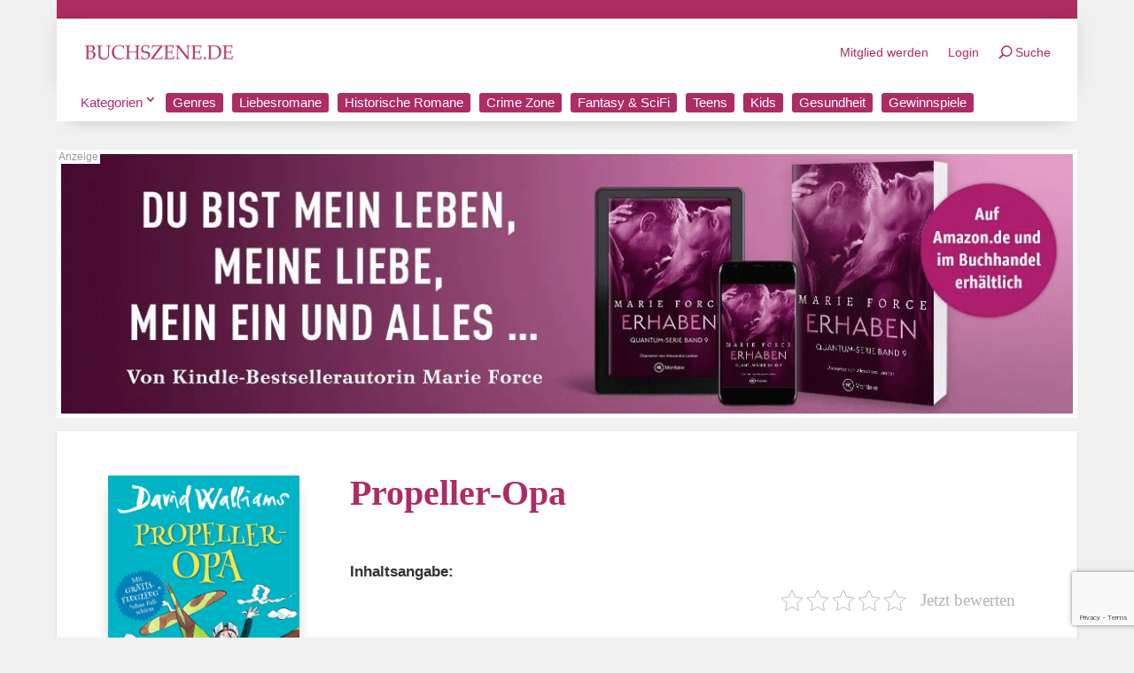

--- FILE ---
content_type: text/html; charset=utf-8
request_url: https://www.google.com/recaptcha/api2/anchor?ar=1&k=6LcQl4cUAAAAAM12KR4ury6dvUWvcf3_P0-LfRHW&co=aHR0cHM6Ly9idWNoc3plbmUuZGU6NDQz&hl=en&v=PoyoqOPhxBO7pBk68S4YbpHZ&size=invisible&anchor-ms=20000&execute-ms=30000&cb=l36b9iqxz3yg
body_size: 48781
content:
<!DOCTYPE HTML><html dir="ltr" lang="en"><head><meta http-equiv="Content-Type" content="text/html; charset=UTF-8">
<meta http-equiv="X-UA-Compatible" content="IE=edge">
<title>reCAPTCHA</title>
<style type="text/css">
/* cyrillic-ext */
@font-face {
  font-family: 'Roboto';
  font-style: normal;
  font-weight: 400;
  font-stretch: 100%;
  src: url(//fonts.gstatic.com/s/roboto/v48/KFO7CnqEu92Fr1ME7kSn66aGLdTylUAMa3GUBHMdazTgWw.woff2) format('woff2');
  unicode-range: U+0460-052F, U+1C80-1C8A, U+20B4, U+2DE0-2DFF, U+A640-A69F, U+FE2E-FE2F;
}
/* cyrillic */
@font-face {
  font-family: 'Roboto';
  font-style: normal;
  font-weight: 400;
  font-stretch: 100%;
  src: url(//fonts.gstatic.com/s/roboto/v48/KFO7CnqEu92Fr1ME7kSn66aGLdTylUAMa3iUBHMdazTgWw.woff2) format('woff2');
  unicode-range: U+0301, U+0400-045F, U+0490-0491, U+04B0-04B1, U+2116;
}
/* greek-ext */
@font-face {
  font-family: 'Roboto';
  font-style: normal;
  font-weight: 400;
  font-stretch: 100%;
  src: url(//fonts.gstatic.com/s/roboto/v48/KFO7CnqEu92Fr1ME7kSn66aGLdTylUAMa3CUBHMdazTgWw.woff2) format('woff2');
  unicode-range: U+1F00-1FFF;
}
/* greek */
@font-face {
  font-family: 'Roboto';
  font-style: normal;
  font-weight: 400;
  font-stretch: 100%;
  src: url(//fonts.gstatic.com/s/roboto/v48/KFO7CnqEu92Fr1ME7kSn66aGLdTylUAMa3-UBHMdazTgWw.woff2) format('woff2');
  unicode-range: U+0370-0377, U+037A-037F, U+0384-038A, U+038C, U+038E-03A1, U+03A3-03FF;
}
/* math */
@font-face {
  font-family: 'Roboto';
  font-style: normal;
  font-weight: 400;
  font-stretch: 100%;
  src: url(//fonts.gstatic.com/s/roboto/v48/KFO7CnqEu92Fr1ME7kSn66aGLdTylUAMawCUBHMdazTgWw.woff2) format('woff2');
  unicode-range: U+0302-0303, U+0305, U+0307-0308, U+0310, U+0312, U+0315, U+031A, U+0326-0327, U+032C, U+032F-0330, U+0332-0333, U+0338, U+033A, U+0346, U+034D, U+0391-03A1, U+03A3-03A9, U+03B1-03C9, U+03D1, U+03D5-03D6, U+03F0-03F1, U+03F4-03F5, U+2016-2017, U+2034-2038, U+203C, U+2040, U+2043, U+2047, U+2050, U+2057, U+205F, U+2070-2071, U+2074-208E, U+2090-209C, U+20D0-20DC, U+20E1, U+20E5-20EF, U+2100-2112, U+2114-2115, U+2117-2121, U+2123-214F, U+2190, U+2192, U+2194-21AE, U+21B0-21E5, U+21F1-21F2, U+21F4-2211, U+2213-2214, U+2216-22FF, U+2308-230B, U+2310, U+2319, U+231C-2321, U+2336-237A, U+237C, U+2395, U+239B-23B7, U+23D0, U+23DC-23E1, U+2474-2475, U+25AF, U+25B3, U+25B7, U+25BD, U+25C1, U+25CA, U+25CC, U+25FB, U+266D-266F, U+27C0-27FF, U+2900-2AFF, U+2B0E-2B11, U+2B30-2B4C, U+2BFE, U+3030, U+FF5B, U+FF5D, U+1D400-1D7FF, U+1EE00-1EEFF;
}
/* symbols */
@font-face {
  font-family: 'Roboto';
  font-style: normal;
  font-weight: 400;
  font-stretch: 100%;
  src: url(//fonts.gstatic.com/s/roboto/v48/KFO7CnqEu92Fr1ME7kSn66aGLdTylUAMaxKUBHMdazTgWw.woff2) format('woff2');
  unicode-range: U+0001-000C, U+000E-001F, U+007F-009F, U+20DD-20E0, U+20E2-20E4, U+2150-218F, U+2190, U+2192, U+2194-2199, U+21AF, U+21E6-21F0, U+21F3, U+2218-2219, U+2299, U+22C4-22C6, U+2300-243F, U+2440-244A, U+2460-24FF, U+25A0-27BF, U+2800-28FF, U+2921-2922, U+2981, U+29BF, U+29EB, U+2B00-2BFF, U+4DC0-4DFF, U+FFF9-FFFB, U+10140-1018E, U+10190-1019C, U+101A0, U+101D0-101FD, U+102E0-102FB, U+10E60-10E7E, U+1D2C0-1D2D3, U+1D2E0-1D37F, U+1F000-1F0FF, U+1F100-1F1AD, U+1F1E6-1F1FF, U+1F30D-1F30F, U+1F315, U+1F31C, U+1F31E, U+1F320-1F32C, U+1F336, U+1F378, U+1F37D, U+1F382, U+1F393-1F39F, U+1F3A7-1F3A8, U+1F3AC-1F3AF, U+1F3C2, U+1F3C4-1F3C6, U+1F3CA-1F3CE, U+1F3D4-1F3E0, U+1F3ED, U+1F3F1-1F3F3, U+1F3F5-1F3F7, U+1F408, U+1F415, U+1F41F, U+1F426, U+1F43F, U+1F441-1F442, U+1F444, U+1F446-1F449, U+1F44C-1F44E, U+1F453, U+1F46A, U+1F47D, U+1F4A3, U+1F4B0, U+1F4B3, U+1F4B9, U+1F4BB, U+1F4BF, U+1F4C8-1F4CB, U+1F4D6, U+1F4DA, U+1F4DF, U+1F4E3-1F4E6, U+1F4EA-1F4ED, U+1F4F7, U+1F4F9-1F4FB, U+1F4FD-1F4FE, U+1F503, U+1F507-1F50B, U+1F50D, U+1F512-1F513, U+1F53E-1F54A, U+1F54F-1F5FA, U+1F610, U+1F650-1F67F, U+1F687, U+1F68D, U+1F691, U+1F694, U+1F698, U+1F6AD, U+1F6B2, U+1F6B9-1F6BA, U+1F6BC, U+1F6C6-1F6CF, U+1F6D3-1F6D7, U+1F6E0-1F6EA, U+1F6F0-1F6F3, U+1F6F7-1F6FC, U+1F700-1F7FF, U+1F800-1F80B, U+1F810-1F847, U+1F850-1F859, U+1F860-1F887, U+1F890-1F8AD, U+1F8B0-1F8BB, U+1F8C0-1F8C1, U+1F900-1F90B, U+1F93B, U+1F946, U+1F984, U+1F996, U+1F9E9, U+1FA00-1FA6F, U+1FA70-1FA7C, U+1FA80-1FA89, U+1FA8F-1FAC6, U+1FACE-1FADC, U+1FADF-1FAE9, U+1FAF0-1FAF8, U+1FB00-1FBFF;
}
/* vietnamese */
@font-face {
  font-family: 'Roboto';
  font-style: normal;
  font-weight: 400;
  font-stretch: 100%;
  src: url(//fonts.gstatic.com/s/roboto/v48/KFO7CnqEu92Fr1ME7kSn66aGLdTylUAMa3OUBHMdazTgWw.woff2) format('woff2');
  unicode-range: U+0102-0103, U+0110-0111, U+0128-0129, U+0168-0169, U+01A0-01A1, U+01AF-01B0, U+0300-0301, U+0303-0304, U+0308-0309, U+0323, U+0329, U+1EA0-1EF9, U+20AB;
}
/* latin-ext */
@font-face {
  font-family: 'Roboto';
  font-style: normal;
  font-weight: 400;
  font-stretch: 100%;
  src: url(//fonts.gstatic.com/s/roboto/v48/KFO7CnqEu92Fr1ME7kSn66aGLdTylUAMa3KUBHMdazTgWw.woff2) format('woff2');
  unicode-range: U+0100-02BA, U+02BD-02C5, U+02C7-02CC, U+02CE-02D7, U+02DD-02FF, U+0304, U+0308, U+0329, U+1D00-1DBF, U+1E00-1E9F, U+1EF2-1EFF, U+2020, U+20A0-20AB, U+20AD-20C0, U+2113, U+2C60-2C7F, U+A720-A7FF;
}
/* latin */
@font-face {
  font-family: 'Roboto';
  font-style: normal;
  font-weight: 400;
  font-stretch: 100%;
  src: url(//fonts.gstatic.com/s/roboto/v48/KFO7CnqEu92Fr1ME7kSn66aGLdTylUAMa3yUBHMdazQ.woff2) format('woff2');
  unicode-range: U+0000-00FF, U+0131, U+0152-0153, U+02BB-02BC, U+02C6, U+02DA, U+02DC, U+0304, U+0308, U+0329, U+2000-206F, U+20AC, U+2122, U+2191, U+2193, U+2212, U+2215, U+FEFF, U+FFFD;
}
/* cyrillic-ext */
@font-face {
  font-family: 'Roboto';
  font-style: normal;
  font-weight: 500;
  font-stretch: 100%;
  src: url(//fonts.gstatic.com/s/roboto/v48/KFO7CnqEu92Fr1ME7kSn66aGLdTylUAMa3GUBHMdazTgWw.woff2) format('woff2');
  unicode-range: U+0460-052F, U+1C80-1C8A, U+20B4, U+2DE0-2DFF, U+A640-A69F, U+FE2E-FE2F;
}
/* cyrillic */
@font-face {
  font-family: 'Roboto';
  font-style: normal;
  font-weight: 500;
  font-stretch: 100%;
  src: url(//fonts.gstatic.com/s/roboto/v48/KFO7CnqEu92Fr1ME7kSn66aGLdTylUAMa3iUBHMdazTgWw.woff2) format('woff2');
  unicode-range: U+0301, U+0400-045F, U+0490-0491, U+04B0-04B1, U+2116;
}
/* greek-ext */
@font-face {
  font-family: 'Roboto';
  font-style: normal;
  font-weight: 500;
  font-stretch: 100%;
  src: url(//fonts.gstatic.com/s/roboto/v48/KFO7CnqEu92Fr1ME7kSn66aGLdTylUAMa3CUBHMdazTgWw.woff2) format('woff2');
  unicode-range: U+1F00-1FFF;
}
/* greek */
@font-face {
  font-family: 'Roboto';
  font-style: normal;
  font-weight: 500;
  font-stretch: 100%;
  src: url(//fonts.gstatic.com/s/roboto/v48/KFO7CnqEu92Fr1ME7kSn66aGLdTylUAMa3-UBHMdazTgWw.woff2) format('woff2');
  unicode-range: U+0370-0377, U+037A-037F, U+0384-038A, U+038C, U+038E-03A1, U+03A3-03FF;
}
/* math */
@font-face {
  font-family: 'Roboto';
  font-style: normal;
  font-weight: 500;
  font-stretch: 100%;
  src: url(//fonts.gstatic.com/s/roboto/v48/KFO7CnqEu92Fr1ME7kSn66aGLdTylUAMawCUBHMdazTgWw.woff2) format('woff2');
  unicode-range: U+0302-0303, U+0305, U+0307-0308, U+0310, U+0312, U+0315, U+031A, U+0326-0327, U+032C, U+032F-0330, U+0332-0333, U+0338, U+033A, U+0346, U+034D, U+0391-03A1, U+03A3-03A9, U+03B1-03C9, U+03D1, U+03D5-03D6, U+03F0-03F1, U+03F4-03F5, U+2016-2017, U+2034-2038, U+203C, U+2040, U+2043, U+2047, U+2050, U+2057, U+205F, U+2070-2071, U+2074-208E, U+2090-209C, U+20D0-20DC, U+20E1, U+20E5-20EF, U+2100-2112, U+2114-2115, U+2117-2121, U+2123-214F, U+2190, U+2192, U+2194-21AE, U+21B0-21E5, U+21F1-21F2, U+21F4-2211, U+2213-2214, U+2216-22FF, U+2308-230B, U+2310, U+2319, U+231C-2321, U+2336-237A, U+237C, U+2395, U+239B-23B7, U+23D0, U+23DC-23E1, U+2474-2475, U+25AF, U+25B3, U+25B7, U+25BD, U+25C1, U+25CA, U+25CC, U+25FB, U+266D-266F, U+27C0-27FF, U+2900-2AFF, U+2B0E-2B11, U+2B30-2B4C, U+2BFE, U+3030, U+FF5B, U+FF5D, U+1D400-1D7FF, U+1EE00-1EEFF;
}
/* symbols */
@font-face {
  font-family: 'Roboto';
  font-style: normal;
  font-weight: 500;
  font-stretch: 100%;
  src: url(//fonts.gstatic.com/s/roboto/v48/KFO7CnqEu92Fr1ME7kSn66aGLdTylUAMaxKUBHMdazTgWw.woff2) format('woff2');
  unicode-range: U+0001-000C, U+000E-001F, U+007F-009F, U+20DD-20E0, U+20E2-20E4, U+2150-218F, U+2190, U+2192, U+2194-2199, U+21AF, U+21E6-21F0, U+21F3, U+2218-2219, U+2299, U+22C4-22C6, U+2300-243F, U+2440-244A, U+2460-24FF, U+25A0-27BF, U+2800-28FF, U+2921-2922, U+2981, U+29BF, U+29EB, U+2B00-2BFF, U+4DC0-4DFF, U+FFF9-FFFB, U+10140-1018E, U+10190-1019C, U+101A0, U+101D0-101FD, U+102E0-102FB, U+10E60-10E7E, U+1D2C0-1D2D3, U+1D2E0-1D37F, U+1F000-1F0FF, U+1F100-1F1AD, U+1F1E6-1F1FF, U+1F30D-1F30F, U+1F315, U+1F31C, U+1F31E, U+1F320-1F32C, U+1F336, U+1F378, U+1F37D, U+1F382, U+1F393-1F39F, U+1F3A7-1F3A8, U+1F3AC-1F3AF, U+1F3C2, U+1F3C4-1F3C6, U+1F3CA-1F3CE, U+1F3D4-1F3E0, U+1F3ED, U+1F3F1-1F3F3, U+1F3F5-1F3F7, U+1F408, U+1F415, U+1F41F, U+1F426, U+1F43F, U+1F441-1F442, U+1F444, U+1F446-1F449, U+1F44C-1F44E, U+1F453, U+1F46A, U+1F47D, U+1F4A3, U+1F4B0, U+1F4B3, U+1F4B9, U+1F4BB, U+1F4BF, U+1F4C8-1F4CB, U+1F4D6, U+1F4DA, U+1F4DF, U+1F4E3-1F4E6, U+1F4EA-1F4ED, U+1F4F7, U+1F4F9-1F4FB, U+1F4FD-1F4FE, U+1F503, U+1F507-1F50B, U+1F50D, U+1F512-1F513, U+1F53E-1F54A, U+1F54F-1F5FA, U+1F610, U+1F650-1F67F, U+1F687, U+1F68D, U+1F691, U+1F694, U+1F698, U+1F6AD, U+1F6B2, U+1F6B9-1F6BA, U+1F6BC, U+1F6C6-1F6CF, U+1F6D3-1F6D7, U+1F6E0-1F6EA, U+1F6F0-1F6F3, U+1F6F7-1F6FC, U+1F700-1F7FF, U+1F800-1F80B, U+1F810-1F847, U+1F850-1F859, U+1F860-1F887, U+1F890-1F8AD, U+1F8B0-1F8BB, U+1F8C0-1F8C1, U+1F900-1F90B, U+1F93B, U+1F946, U+1F984, U+1F996, U+1F9E9, U+1FA00-1FA6F, U+1FA70-1FA7C, U+1FA80-1FA89, U+1FA8F-1FAC6, U+1FACE-1FADC, U+1FADF-1FAE9, U+1FAF0-1FAF8, U+1FB00-1FBFF;
}
/* vietnamese */
@font-face {
  font-family: 'Roboto';
  font-style: normal;
  font-weight: 500;
  font-stretch: 100%;
  src: url(//fonts.gstatic.com/s/roboto/v48/KFO7CnqEu92Fr1ME7kSn66aGLdTylUAMa3OUBHMdazTgWw.woff2) format('woff2');
  unicode-range: U+0102-0103, U+0110-0111, U+0128-0129, U+0168-0169, U+01A0-01A1, U+01AF-01B0, U+0300-0301, U+0303-0304, U+0308-0309, U+0323, U+0329, U+1EA0-1EF9, U+20AB;
}
/* latin-ext */
@font-face {
  font-family: 'Roboto';
  font-style: normal;
  font-weight: 500;
  font-stretch: 100%;
  src: url(//fonts.gstatic.com/s/roboto/v48/KFO7CnqEu92Fr1ME7kSn66aGLdTylUAMa3KUBHMdazTgWw.woff2) format('woff2');
  unicode-range: U+0100-02BA, U+02BD-02C5, U+02C7-02CC, U+02CE-02D7, U+02DD-02FF, U+0304, U+0308, U+0329, U+1D00-1DBF, U+1E00-1E9F, U+1EF2-1EFF, U+2020, U+20A0-20AB, U+20AD-20C0, U+2113, U+2C60-2C7F, U+A720-A7FF;
}
/* latin */
@font-face {
  font-family: 'Roboto';
  font-style: normal;
  font-weight: 500;
  font-stretch: 100%;
  src: url(//fonts.gstatic.com/s/roboto/v48/KFO7CnqEu92Fr1ME7kSn66aGLdTylUAMa3yUBHMdazQ.woff2) format('woff2');
  unicode-range: U+0000-00FF, U+0131, U+0152-0153, U+02BB-02BC, U+02C6, U+02DA, U+02DC, U+0304, U+0308, U+0329, U+2000-206F, U+20AC, U+2122, U+2191, U+2193, U+2212, U+2215, U+FEFF, U+FFFD;
}
/* cyrillic-ext */
@font-face {
  font-family: 'Roboto';
  font-style: normal;
  font-weight: 900;
  font-stretch: 100%;
  src: url(//fonts.gstatic.com/s/roboto/v48/KFO7CnqEu92Fr1ME7kSn66aGLdTylUAMa3GUBHMdazTgWw.woff2) format('woff2');
  unicode-range: U+0460-052F, U+1C80-1C8A, U+20B4, U+2DE0-2DFF, U+A640-A69F, U+FE2E-FE2F;
}
/* cyrillic */
@font-face {
  font-family: 'Roboto';
  font-style: normal;
  font-weight: 900;
  font-stretch: 100%;
  src: url(//fonts.gstatic.com/s/roboto/v48/KFO7CnqEu92Fr1ME7kSn66aGLdTylUAMa3iUBHMdazTgWw.woff2) format('woff2');
  unicode-range: U+0301, U+0400-045F, U+0490-0491, U+04B0-04B1, U+2116;
}
/* greek-ext */
@font-face {
  font-family: 'Roboto';
  font-style: normal;
  font-weight: 900;
  font-stretch: 100%;
  src: url(//fonts.gstatic.com/s/roboto/v48/KFO7CnqEu92Fr1ME7kSn66aGLdTylUAMa3CUBHMdazTgWw.woff2) format('woff2');
  unicode-range: U+1F00-1FFF;
}
/* greek */
@font-face {
  font-family: 'Roboto';
  font-style: normal;
  font-weight: 900;
  font-stretch: 100%;
  src: url(//fonts.gstatic.com/s/roboto/v48/KFO7CnqEu92Fr1ME7kSn66aGLdTylUAMa3-UBHMdazTgWw.woff2) format('woff2');
  unicode-range: U+0370-0377, U+037A-037F, U+0384-038A, U+038C, U+038E-03A1, U+03A3-03FF;
}
/* math */
@font-face {
  font-family: 'Roboto';
  font-style: normal;
  font-weight: 900;
  font-stretch: 100%;
  src: url(//fonts.gstatic.com/s/roboto/v48/KFO7CnqEu92Fr1ME7kSn66aGLdTylUAMawCUBHMdazTgWw.woff2) format('woff2');
  unicode-range: U+0302-0303, U+0305, U+0307-0308, U+0310, U+0312, U+0315, U+031A, U+0326-0327, U+032C, U+032F-0330, U+0332-0333, U+0338, U+033A, U+0346, U+034D, U+0391-03A1, U+03A3-03A9, U+03B1-03C9, U+03D1, U+03D5-03D6, U+03F0-03F1, U+03F4-03F5, U+2016-2017, U+2034-2038, U+203C, U+2040, U+2043, U+2047, U+2050, U+2057, U+205F, U+2070-2071, U+2074-208E, U+2090-209C, U+20D0-20DC, U+20E1, U+20E5-20EF, U+2100-2112, U+2114-2115, U+2117-2121, U+2123-214F, U+2190, U+2192, U+2194-21AE, U+21B0-21E5, U+21F1-21F2, U+21F4-2211, U+2213-2214, U+2216-22FF, U+2308-230B, U+2310, U+2319, U+231C-2321, U+2336-237A, U+237C, U+2395, U+239B-23B7, U+23D0, U+23DC-23E1, U+2474-2475, U+25AF, U+25B3, U+25B7, U+25BD, U+25C1, U+25CA, U+25CC, U+25FB, U+266D-266F, U+27C0-27FF, U+2900-2AFF, U+2B0E-2B11, U+2B30-2B4C, U+2BFE, U+3030, U+FF5B, U+FF5D, U+1D400-1D7FF, U+1EE00-1EEFF;
}
/* symbols */
@font-face {
  font-family: 'Roboto';
  font-style: normal;
  font-weight: 900;
  font-stretch: 100%;
  src: url(//fonts.gstatic.com/s/roboto/v48/KFO7CnqEu92Fr1ME7kSn66aGLdTylUAMaxKUBHMdazTgWw.woff2) format('woff2');
  unicode-range: U+0001-000C, U+000E-001F, U+007F-009F, U+20DD-20E0, U+20E2-20E4, U+2150-218F, U+2190, U+2192, U+2194-2199, U+21AF, U+21E6-21F0, U+21F3, U+2218-2219, U+2299, U+22C4-22C6, U+2300-243F, U+2440-244A, U+2460-24FF, U+25A0-27BF, U+2800-28FF, U+2921-2922, U+2981, U+29BF, U+29EB, U+2B00-2BFF, U+4DC0-4DFF, U+FFF9-FFFB, U+10140-1018E, U+10190-1019C, U+101A0, U+101D0-101FD, U+102E0-102FB, U+10E60-10E7E, U+1D2C0-1D2D3, U+1D2E0-1D37F, U+1F000-1F0FF, U+1F100-1F1AD, U+1F1E6-1F1FF, U+1F30D-1F30F, U+1F315, U+1F31C, U+1F31E, U+1F320-1F32C, U+1F336, U+1F378, U+1F37D, U+1F382, U+1F393-1F39F, U+1F3A7-1F3A8, U+1F3AC-1F3AF, U+1F3C2, U+1F3C4-1F3C6, U+1F3CA-1F3CE, U+1F3D4-1F3E0, U+1F3ED, U+1F3F1-1F3F3, U+1F3F5-1F3F7, U+1F408, U+1F415, U+1F41F, U+1F426, U+1F43F, U+1F441-1F442, U+1F444, U+1F446-1F449, U+1F44C-1F44E, U+1F453, U+1F46A, U+1F47D, U+1F4A3, U+1F4B0, U+1F4B3, U+1F4B9, U+1F4BB, U+1F4BF, U+1F4C8-1F4CB, U+1F4D6, U+1F4DA, U+1F4DF, U+1F4E3-1F4E6, U+1F4EA-1F4ED, U+1F4F7, U+1F4F9-1F4FB, U+1F4FD-1F4FE, U+1F503, U+1F507-1F50B, U+1F50D, U+1F512-1F513, U+1F53E-1F54A, U+1F54F-1F5FA, U+1F610, U+1F650-1F67F, U+1F687, U+1F68D, U+1F691, U+1F694, U+1F698, U+1F6AD, U+1F6B2, U+1F6B9-1F6BA, U+1F6BC, U+1F6C6-1F6CF, U+1F6D3-1F6D7, U+1F6E0-1F6EA, U+1F6F0-1F6F3, U+1F6F7-1F6FC, U+1F700-1F7FF, U+1F800-1F80B, U+1F810-1F847, U+1F850-1F859, U+1F860-1F887, U+1F890-1F8AD, U+1F8B0-1F8BB, U+1F8C0-1F8C1, U+1F900-1F90B, U+1F93B, U+1F946, U+1F984, U+1F996, U+1F9E9, U+1FA00-1FA6F, U+1FA70-1FA7C, U+1FA80-1FA89, U+1FA8F-1FAC6, U+1FACE-1FADC, U+1FADF-1FAE9, U+1FAF0-1FAF8, U+1FB00-1FBFF;
}
/* vietnamese */
@font-face {
  font-family: 'Roboto';
  font-style: normal;
  font-weight: 900;
  font-stretch: 100%;
  src: url(//fonts.gstatic.com/s/roboto/v48/KFO7CnqEu92Fr1ME7kSn66aGLdTylUAMa3OUBHMdazTgWw.woff2) format('woff2');
  unicode-range: U+0102-0103, U+0110-0111, U+0128-0129, U+0168-0169, U+01A0-01A1, U+01AF-01B0, U+0300-0301, U+0303-0304, U+0308-0309, U+0323, U+0329, U+1EA0-1EF9, U+20AB;
}
/* latin-ext */
@font-face {
  font-family: 'Roboto';
  font-style: normal;
  font-weight: 900;
  font-stretch: 100%;
  src: url(//fonts.gstatic.com/s/roboto/v48/KFO7CnqEu92Fr1ME7kSn66aGLdTylUAMa3KUBHMdazTgWw.woff2) format('woff2');
  unicode-range: U+0100-02BA, U+02BD-02C5, U+02C7-02CC, U+02CE-02D7, U+02DD-02FF, U+0304, U+0308, U+0329, U+1D00-1DBF, U+1E00-1E9F, U+1EF2-1EFF, U+2020, U+20A0-20AB, U+20AD-20C0, U+2113, U+2C60-2C7F, U+A720-A7FF;
}
/* latin */
@font-face {
  font-family: 'Roboto';
  font-style: normal;
  font-weight: 900;
  font-stretch: 100%;
  src: url(//fonts.gstatic.com/s/roboto/v48/KFO7CnqEu92Fr1ME7kSn66aGLdTylUAMa3yUBHMdazQ.woff2) format('woff2');
  unicode-range: U+0000-00FF, U+0131, U+0152-0153, U+02BB-02BC, U+02C6, U+02DA, U+02DC, U+0304, U+0308, U+0329, U+2000-206F, U+20AC, U+2122, U+2191, U+2193, U+2212, U+2215, U+FEFF, U+FFFD;
}

</style>
<link rel="stylesheet" type="text/css" href="https://www.gstatic.com/recaptcha/releases/PoyoqOPhxBO7pBk68S4YbpHZ/styles__ltr.css">
<script nonce="4efPbHDdCT3GRv8SpVYZUw" type="text/javascript">window['__recaptcha_api'] = 'https://www.google.com/recaptcha/api2/';</script>
<script type="text/javascript" src="https://www.gstatic.com/recaptcha/releases/PoyoqOPhxBO7pBk68S4YbpHZ/recaptcha__en.js" nonce="4efPbHDdCT3GRv8SpVYZUw">
      
    </script></head>
<body><div id="rc-anchor-alert" class="rc-anchor-alert"></div>
<input type="hidden" id="recaptcha-token" value="[base64]">
<script type="text/javascript" nonce="4efPbHDdCT3GRv8SpVYZUw">
      recaptcha.anchor.Main.init("[\x22ainput\x22,[\x22bgdata\x22,\x22\x22,\[base64]/[base64]/MjU1Ong/[base64]/[base64]/[base64]/[base64]/[base64]/[base64]/[base64]/[base64]/[base64]/[base64]/[base64]/[base64]/[base64]/[base64]/[base64]\\u003d\x22,\[base64]\x22,\x22YcK5wow7S8Kpw5ArwqfClx0VwpRAw4nDgAjDhjshKsOgFMOEbw1zwoM3XMKYHMOqZxp7NlrDvQ3DtErCgx/[base64]/CkcKULMKgBcOwLwZEwrtwW8OtKm8Xwr/DtwLDun5dwqpuOBTDisKXA2t/DCHDt8OWwpcYIcKWw5/Cu8OFw5zDgxU/Rm3CnsKYwqLDkWUxwpPDrsOXwoo3wqvDv8KFwqbCo8KRSy4+wprCskHDtm0GwrvCicKnwrIvIsK+w7NMLcK7wpccPsK9wr7CtcKiU8OqBcKgw63CuVrDr8K/w7Q3acOaDsKvcsOxw43CvcOdLsOscwbDkAA8w7BUw7zDuMO1AMOMAMOtHcO+D388SxPCuTvChcKFCTt6w7chw6HDoVNzCzbCrhVJeMObIcOcw4fDusOBwpnCqhTCgX7DhE9+w7/CkjfCoMODwqnDggvDusKRwodWw4hLw70Ow6YOKSvCggnDpXc2w7XCmy5mBcOcwrUHwqp5BsK4w5jCjMOGL8KzwqjDtjHCriTCkiTDssKjJTQawrl/eEYewrDDm3QBFj/CjcKbH8KCK1HDssOqc8OtXMKwZ0XDsgjCssOjaWYofsOeZsKlwqnDv1zDl3UTwoXDoMOHc8OHw5PCn1fDpsO3w7vDoMKUIMOuwqXDswpVw6RKB8Kzw4fDvENybVHDlhtDw4LCkMK4csOMw5LDg8KeM8K6w6R/[base64]/[base64]/[base64]/DqkMaSsOlPBYZRsKowp0Tw5vDg8OASXDDminDpz7ClMOLGgfCpMOew6vDpE/CgcOlwpLDnBZZw7TCsMOOCS9UwpQKw4kqLyjDlHJ7JMORwpNCworDhT42wpR1JMOeV8KkwoXCjsKTwpTCo3Vmwo4PwqTCgsOew5jDsmzDs8OJE8KmwqbCvHERHxRhCFbCgcO2woxzwpgHwpw/A8OeJMK4wqfCuw3CvztSw4JRMzzDl8KwwoQfU2JIfsOWwoUTJMOfbBU+w6UcwrwiHSvCo8KSw5rDs8O4agkFwqLCksKYwrDCvVHDmjXDiyzCmsOrw7EBw4IRw4DCohDCqhhewqkPVXPDpcOxJkPDpsKrEUDCt8Ood8ODTh7Dn8Ozw7TCh3hkHsK+w6bDvAcJw7YGwr/[base64]/DoA7Dh8OZw7/[base64]/CpsOPwpDDu8Kow6wjw6TCoMOrwrXCmVxvwpJ2H0nDocK8w6LCisKzKyIXPww8wrkLccKlwrVuGcOUwrrDqcO0wpTDlsKNw7Btw4jDlMOVw4hKw6R/wqDCgyoMf8KcT2RCwp3DjcO+wptYw4J2w5rDrRIfa8KbOsOkPXoYBVBOBHhibRvCg0TDuzTCnMOXwpwrwrTCi8OnZEpAaHpRw4pWHMOVw7DDssKlwoMqIcOVw7NzXcO0wosoTMORBGvCvMKTex3CjsOVNxwBNcOjwqdZeDg0DVLCrsK3cEolcQ/Cj0Alw77CighSwo3CnhLDnhYAw4XCicOiIhvCmcK1ScKKw7JSOcOgwr9YwpFqwrXCvcOzwq0DTQzDs8OgBEwbworCuCFBE8O2OiPDrGQ7Y2zDu8K1RlzCj8Ovw5lLwqLDpMKDd8OGZCXCg8KTHH8uM10kAsOvOFZUw5olIMKLw5vCp3A/clbCkVrDvE8OfcKSwotqV1sRYT/[base64]/ZMK8CMKzbnoJXmvCqcKZAcKIw59yP8KGwqNzw4djwqx1OcKFwo/CksOMwoAzEsKLO8OyQVDDocKvwo3DusK0wqLCo0xMB8K8wpnCk3w0w5DDj8O/DsOsw4TDhcOIRFIRw5fCgx8JwqXDisKSIm4IfcOWZBXDp8OWwrrDgiF9b8KSLVnCpMKNVQh8H8OZS2xBw47CnGQ3w7RGBlDCjMKYwobDvsOFw6bDn8OFVMO1w4/CqsKwVMOQw7PDi8K6wqfDo3YROsOawqjDtMOUw4sMJzsLQMOXw5vDiDAsw69jw5jDkEp1wo3DknrCv8KLw7TCjMKdwqbCmMOeWMOjIsO0bsO8w5kOwp9yw6Epw5HCh8OywpRxVcKPHlrCoQvDj0bDksK/[base64]/[base64]/wo7DmzHDlR7CsynDmBTCp8OAf3DDncO8w4NxXVnDjhvCoGLCkATDiQ5YwobCksKCeXsYw4t9w5PCi8OUw4giEcKFDMKiwp84w5x+QMKhwrzDjMOsw58eJcOfRwXCmW/[base64]/DoXfCrsOQScKXwrsuXEDDswbChMOdw6vCusKew6HCqWDCv8OWwqkuCMKTS8KXX143w6oNw5o0SkAfMMOyTj/DsxPCrcOsSwzCiT7DlGInScOzwqzCtcKHw45Pwr8ww5VyfcOhUcKZF8KrwqgsdsK3w4YNPSXCucK/UsK5woDCscOnOMKgDCLCnF5lw6BUdmLDmXM6ecKywrHDsD7DsDFecsOVREDDjzLCnMOKNsOnwpbDo3sTMsORHsKcwqQ/wrnDu0fDpwYJw5zDu8KBWMOmHcOtw7Rrw4BIKcO5GSh/w7A3Fy7Dt8K6w6ULFcOYwrjDpmh0AsOrwovDvsOlw6bDrg0ZWsK/[base64]/Dvi4Kw5Qjwp/DmE1/asKeTxJKw7PCmS3CpcKWfMOzW8O7w5nCq8KIU8K5wojCn8OZwrVdJX0Hw5jCvMKNw4Zyc8OgacKxwr1jWsKUwqx2w7vCuMOxTsOcw5jDr8KjIFXDqC3CpsKGw4rCicKLUghlDsOtBcOWwooPw5cnLWhnOXBpw6/Cj3/Dv8KPRyPDsUbClHU6F1PDli5BPcK9YcObQ07CtknDtsKpwqZ/w6MsBBrCo8KXw7JACkDDv1HDvlZKYcOUw7bDoghdw5vCq8OTJnwpw4HClMOVV0jCrkZUw51CW8Ocb8KBw67DkFnCtcKCwqPCpcKZwppBdMOCwr7CuRkqw6nClsOBcA/CuBhlHhTDj0XDncOawqhzIyjClTPDpsKYw4cDw4TDmSHDvT4Iw4jChiTCtsKRFGYpRW3CnTLChMOLwp/ClsKjT1fCq2/DjMO9SsO/wpnCrTxJwosxGcKTSyt1LMOrw6h6w7LDv19FNcOWKj4Lw7bDvMKOw5jCqMKAwqHDuMK1w4IrE8KZwoJwwrLCiMKuQBwHw6TClcOAwoDDusOkGMKSw4VNdUtqw5dIwqwUeTEjw4wjXMOQwosVVwTDpREkQEXCi8Kcw67DosO1w5pdH37CpS/CthbCh8ObAXbDgwjCocK+w6RiwofDpMKXVMK3wrInESJ0wpHDjcKpVB0jD8OXZMOVA3TCisO8wr1FCcK4OhsJwrDCjsKpV8ORw77ChlvCvWMXRQgLflTDmMKjwqHCsU00bMOmW8Oyw5LDrcO3B8Otw7IvAsOwwrl/wqVhwrDCvMKLIcKTwrjDqcK5I8Ovw7HDn8Krw6rDvG3CqBp4w5wXI8OawpzDg8KXbsKgwprDvsO0JkENw5/DncKOLMKlUcOXwpcNb8K6A8K2w5wde8OccW1swqLCkcKYOW5NUMKPwrDCoUt1cRPCrMOtNcO0Gn8CU0LDj8KJJ2BlfH9rVcKcXVjDhMK7ecK3CcOwwo/[base64]/P8OPPsOqFsKqw7d0w7RiBzYkw4bDoXsGwolpw4nCtBUXwrvCkMOxwqvCgABANAxgcTzCu8OhEQgzwqZ/dcOrw7pHSsOjP8Kdw4jDnA7DvMKLw4/DtAVrwqrDpgDCtsKVV8Ktwp/CpBlmwoFFIcOAw4dkAlfCgW1Kb8OEwrvDlcOQw7TCggFxw6IfKizDuy3CpWTDlcOiU1g7wqHDocKnw5HDvsODwoTCh8O0AhfCpMOXw5HDqScEwrrCjF3DsMOtYcKAw6bCjcK2JTLDv1nDusKdD8Kuw77CqWp+w4/Do8O5w6JFIMKIGWLCu8K7YQFyw47CjAEcRMOEwpQGYMKuw4h3wpkIw6sTwr47bcO/w6TCh8OMwpXDnMKgN0zDr2fDs0zCkQltwo/CuDN5VsKLw587bMKCGgcFETsIKMOtwo/DmMKew5vCt8KIfsOfE28RLcKHalsiwpvDjcO8w7LDiMOgwqwEw7VxCcOfwqHDiQjDiGkIw7UPwpoTwr3DoRgID0A2wphbw5/Cg8KiR3B9eMOmw4sVME5jw7JkwoRXVHUawp7DuWHDrUlNQsOMM0rDqMOFLQ1Za1/DgcOswonCqzsxVsOaw5rCqAJuChPDgyXDjn0Hw4xpMMK9wo/ChMKZLT8Kw4DCgwzCljtUwoA7w4LCmE08TjkUwpvCtMKWOsOfPDXCvAnDm8Kiwp3Cq2ZvRsOjNnLDg1nCrsORwqc9dR/ClMOEMEEmXBLDkcOMw5g1w6HDqcOgw7bClcORwrzCuAfDhEAvLydOw7zCg8OHBT/Do8OpwopfwobDhMOYwpbCrcOsw67CnsKwwoDCjcK0O8OQR8KewpTCjll7wqrCmTBvVcOQChsnE8Ojw4dJwpRTw4/[base64]/Cojgbwr1zwojDosKYwr/CpcKuw57DiixQZMOpcRUrM0/DiXx7woPDq1vDs0rCmcKmw7F0w40tGsKjUcOdbMKsw7FnaDbDvsKsw5JyYMORBDzCisKxwozDhsOEb0/CgAIIS8K1w4fChE7CpyzCiiHCnMKyNsOhw7BFKMOGRjclL8OFw5vDlMKHwpRGBHzDlsOOwqzCumrDgxLCk2kcOMKjQ8Ocwq/DpcOAwrzDsXDDvcOZasO5CF3DvcOHwrhLbj/DhhbDisK7WCdOwp9Nw6lfw6BOw47Cn8KpdcO1w5fCocO1XT1qwrkgw5BGa8OcAFldwrxuwrfCkMOIdCZZNMOMwr3DtsOmwq/Ch08kBcOFK8ObXAI5Z2TCgGUhw7nDr8K1wpPDnMKew4DDucOrwrhxwrbDoBMUwo8JOzl5T8KHw4vDun/DmzbChTY8w57CqsOpUk7CqB84bU/CmVzDpX8Awp1Ow5/[base64]/Dh8Ofw7fCjsK/w5jCucKpw4fCj8O8w53DqBBtUFIMUcKswpAyRyrCgTLDggLChMObP8KZw7oEX8K/DMKfccKvdkFGIcOOEHNzPxbCsTTDuSBFBsO4w6bDlMOdw6oaVVDCk34EwqnCgE3Dh11XwpPDn8KHECLDnEzCq8OfFW3DlULCksOsMMOXT8Kbw7vDncK1w4oZw7bCt8OTXDjCmQLCm0HCvXF/wp/DvHMOUlwrAcODQcKLw4LDmsKqJcODwo02IcOtw67ChcKuwpTDrMKEwqTChgfCrizCgFdZNmzDpRbCq1PCqsK/NsOzdm59dmjDgcOXblHDgsOPwqLDsMOrBGFowqHDh1PCsMKEw5w6w5woB8OMH8K2acOpJhPDkB7Ct8OSKhh6w4h3wqJWwpjDhExobHRsG8Opw4kefGvCjMOGQ8OmGcKfwo1Sw6HDsCHCph/CkmHDsMK3O8OCIUtiBBgUYcKDOMOvB8K5G3AZw6nChi/DpsKSfsKYwojDqsKpwqU/UsKqwrzDoD/CgMOUwovCiSdNwptmw5rCqMKSw5rCtEHCjAQtwrnCocKMw7IvwoTDrRkWwr/Ci15sFMOPEsOCw6duw7low7PCrsOyOxgYw5R3w7LCr07DklHDjWHDk2dqw6leb8KAcT7DgQAEUCETacKvw4HCqDJGwpzDgsOpwoLCl3lJFAYEwrnDqhvDlwAmLDxteMKYwog2fMOKw47DuglVBcOCwpTDsMO/ccOqWsOSwpZDNMOcHx1pUMOWw7rDmsK7w7Q5woZMHl/[base64]/TyHDvMKewoXDvCzCuwXDuMKkY0oawpLCtCPCplLChARwCsKsZsOyK2LCpcKeworDhsO6ZirCuVg2I8OtMcOOw45ew73CmsOBOsKWwrfCmA/CjVzCp29WC8KmZC0qw4zCrQFKEMOZwrnCi2XDuCwOw7FVwq0hOW7CplLDghHDoArDpX3Djz7CicO6wqc7w5N0w6vCpFhCwoN5wrXCv37CucKVw7HDmMOyZsOOwohLMzV4wp/CqsOew4IXw5LCrcKRESHCugDDt0DCp8OXaMKHw6Zhw7BWwphXw4ZVw78UwqXDnMKsfMKnw4/[base64]/[base64]/[base64]/Dq8OKw5LCssO6QMKXw63Dg0QNfjwYQ8ONXE1gT8OPGsO0Oht7wofCpsOBUMKJU24vwp/DgmMhwoEQIsKTwp3DoVEzw6EoLMKyw6TDo8Osw7PCi8KdJsOWUARoACnDpcO5w58HwpczTVkdw5nDmmfDkcO0w5DDs8K2woDCiMKSwo4vWcKEQyTCt1DChsKDwodiO8KQIlXDth/DhcONw43Dj8KDRz/Dk8KBCDvCo3MOB8OrwqzDoMKWw5sOPWlkTE/DrMKgw44+DcOfNg7Dm8OhdR/Ds8O7w7I7UMOYJsOxZsKMM8OMwohvwqzDpwsFwp4cw63DlzcZwrrDr19AwqLDpH5QKMOewrV6w4/[base64]/DrS8jw6LChcKRw5Ikwq1/PGHDvsKHw7vDkMKjQcOgG8KGwqIQwo9rexzDq8OawpvCsn5JXXLCq8O1D8KPw7RMwrnChk9cIsOOF8KfWWfCkGc5FFnDhF3Cv8O8wp0tW8KyX8O/w6RqBcKif8Oiw6HCtSfCqcOxw7QHScOHbgsbCsOlwrrCucOMw7LCtwxTwqBLwr7CgnoiLS9Zw6PCjT3Dln04Rh8OEzl8w7LDkzdxIVRJUMKAw64kw67CqcObQsKkwpVZI8K/NsKjcEVew5bDohHDksKDwpzCqlvDi33Djz46SD8dZS0UdcK0wr1kwrMDKnwpw4DCoTNnw5vCnyZHwrADZmrCoExPw6HCqcKiw71oCHzCskfCvMKCGcKDwr/DgXwZBcKgwpvDgsKYKlIJwrjCgsO1T8Okwq7DlgDDjn82eMKiwqPCgsOVccOFw4JZw5xPAl/DscO3YgBZeRXCkWrDuMKxw7jCv8O8w5zDqsOmS8KbwovDskLCnA3DhG8UwrXDrMKjScOhDMKUBWIDwqIuwqkkamLCnBZsw5/DkCnCl2JXwrLDgADDiWRCw4jDjlAsw5dAw5vDjB7Drzocw7zCvkl1HF5iZxjDqmc8UMOGU0fCn8OMbsO+wrhWMMKdwovCjMOew4XDi07CuCsUeAFJG1UawrvDuAFkCz/[base64]/CpD3CizBUBMOOG0IRAsKewqbCkitgw5LDuSrDu8KmAMKDA2PDhMK4w47CsQrDmTgfwo/CsBswEFEJwocLGsOjHsOkw7HCmEfDnlnCn8KUC8OgBSYNfQxMw4nDm8K3w5TCsF1CTSjDrzghUcOffCAoIjfDhh/ClSQjw7VjwqA0O8KrwrBJwpYywpk5K8OlCEhuABfCuA/CqhMIBDsTYEHDrcKOwodow4jDkcOVwoh2w7LCjsK/[base64]/DpMOjQsOdw5sLGMOyODXDq8K6chxkUcKiZ3N3w4ZOBcKFWSbCicOsw67CmUBYSMK3AEh5woc9w4nCpsOgVMK4csOdw4pwwrLDqMOGwrnCoCNGB8OmwoIZwozDrlJ3w6HDlQPCpcKewoIRwrnDoCTDrxNaw55HbsKsw7/CjEPDscKZwrXDq8OfwqsTFsOIwoY8G8OnYcKoTMKBwqTDjy5ow4F0YQUFA2EnYxjDscKGHy3DgsO0asOpw5/CnT7DvsK0NDMKBcOqZxsQCcOkAjTDmCMgNsK3w7HCm8KsdnjDiWTDssO7wq7Cg8OtXcKpw5XCgiPCg8K9w4dEwrB3TwrDr2wCwod1wr14DHggwqTCvcKjOMOudG7Ch1cpwq/DvMOyw73Do0Fkw6bDpMKAQMK+Qwl5eiLCvGFIJ8KGwpvDk3Z2KB92dhPCtW3Cqy4Pwq9BAWHCmmXDgGhrY8K/w47Cl2/DssOsalh5w7tAU28Zw6bDuMOGw44Ywp4Lw59jwqLDvzsfcHbCongmV8K/MsKRwobCuRrCszbClSQadsKKwoNzLh/Ck8OYwpDCqSPCjsKUw6/Dn143IjzDnwbDjMKvw6B8w5PCsW8ywpPDpUw8w6fDhFESAsKaRcK8AcKZwoh1w6zDvsOVEHfDihfDijPCs1nDlWjDn2fCtyfCrMKqWsKqGsKfE8K+cQXCpm9Gw63ChHomZUhbKV/CkGPCjkLCtsOVaGhUwpZKwoJTw6XDqsO1emEmwq/ClcKgwr3Dm8K1wrzDksO+TEHCnD0WKcKYwojDoGkSwrEbRTvCrytBwqLCkMKCPjjCjcKbS8Omw6zDuU4eHMOswp/CnWcYc8O7wpcPw45PwrLDhDDDk2B0H8OYwrh8w4wDwrVvZMOGew7DtMKNw6wPbMKjRMKcCUTCqMK/dDl5w4J7w5DDpcKJRCnDjsO6acOEO8KCf8OxCcKaacOkw47CsilJw4hnZcOTa8K5w4tewo5hI8OHGcKCIMKoBsK4w40fFXXCilPDicOjwoTDgsK2RsKFw5vCtsK+w6JWdMKIMMOmwrA7w6VowpFowrAmw5DDt8O/w6fCjk04ScOsecKfw5IRwr/DvcKVwosoAC9dw67DgG1yDybCiGtANsK9w7p7wr/CjA0xwo/DsynDm8O4w43DosOFw7HCmcK0w45kXsKjLQPCp8OWF8KZY8KBwrApwpDDn24MwoPDo1VIw6PDpH0hfiPDsG/CosKOwq7DgcKow51MMBNSw7PCgMOmY8KLw7RvwpXCkMOdw5fDncKsBsO4w4/CsmEBw5IKcBQ9w7gCecOXQxp5w7xkwrPCizgPw4TCpsOXAQkncT3DuhPClsOdw5HCmcKMwrhrCVhpwr/DvybCocKTWXx6wpjCm8Kyw6Y+MVtLw7nDhkfDn8KDwq8pTMKTTcKZwpjDjXXDrsONwq0Ewo4hLcObw6oyQ8K9w7XCsMKhwo3CmkjDucKFwoBGwot2woJ1PsO8wo1WwonDj0FdGmHCo8Otw7osO2QAw5vDvDHCq8Khw593w4LDgB3DoStBY0rDn2fDnmMiM0bCjT/CkcKfwqTCgcKIw6IqHMOqQcOCw7PDlHvCl3/ChU7CnCfDtSTCkMOJw5pLwrRBw5JwWBfChMOhwrfDmMKkwrjCp1LDpsOAw6BNFHURwpgZwp9CaALCicKEw4Ypw6dbEyfDqMKDQ8KGaVAFwqRQEWPCh8KZwonDgsOhSnnCvTvCosOaVsKsDcKPw5LCqsK9Ah9Mwp7CgMK3AcKBAB/DsHzCssOdw6RSeGHDh1rCicOMw4bCgm8tNsKQw5s8w4x2wrENRkdUMgsLwp3DujIiNsKhwpdrwoRgwofCmMKFw6bCqXcCwoEFwoU7Xk12wr9twpkaw77DnhYIw6LCi8Onw7tnRMOKX8OkwoY/[base64]/[base64]/REfCi8Orw6BVw6BSQMO6wpjDgBnCmMKkciFdwokTwpXCux/DrATCqjUdwp9aJDfCjcOEwqLCrsKyc8Ozw7zCkirDlnhdegbCvD90cxVAwpnDgsKHNsKBwqsgw6/CiiTCscObBx7Dq8O5wo7CmV9zw5ZAwqbCnWzDlsKQwp0JwrgkKQHDlhrCsMKZw6gNw7/CmcKHwrnCqsKFEFgFwpjDgz58JW7CqcK4PcO/MMKNwp5WWsKYHsKOwq0gc1F1BgUjwqXDinTDpmIeJcKicTTDisOVF2DCicOlFcKxw4MkCk3DnEl5LTXCnzNmwrItwoLDqUdRw6gGAsOsW3I/QsKVwpEUw69ZDxkTW8Ofw75oY8OoWsOSJ8OIR37Co8OJw4onw6vDqsOlwrLDmcKFUX3ChcK/D8KjDMK/[base64]/RmRKw7QtwrjDq1UFwrTChDIBcTzDtTTCpg/DnsKXJMOIwpg6VQ7CiAHDkAnCgQPDjUIgwoJnwotnw7zCkALDujfDrsO6SyXDk1rCqsKtPcK/ZSBMBD3DoF0MwqPChsKWw5zCl8OIwprDoxbCuEzDsS3Dh33CnMOTeMKUwpV1wqldVjlXwo/CiWAdw6ksHXtUw6NtPcKnOSbCgglkwo0oasK/EsKxwqo9wrzDg8OcYMKpJMOaHiQ8w4/Dm8OeXlNwTcKFwqA2wqLDkR/Dq3rDjMK9woANSRYDfCs0wotaw78lw6tKw6QIMmJQBmrCmzYcwoV5woFuw7/Ck8Ofw7XDjijCqcKcMTzDmhTDpMKRwoliwrRPSWfCm8OmRhp6Elo/CmPDtQRFwrHDlMO1EsOybMKQQAsuw4MAwq/DqcOVwrRWNcOIwpdbc8Ocw58Gw6omCxkCw7rCjcOHwrLCvMKFXsO/w5ASwpPDhMO/wrd4w546wqnDq1gZRjDDtcKwXcKPw4RFS8OzVMKUYzTDpMOxM1cmwrTCk8K3bMKkEGvDmjDCrMKQbsOjHcOUBcOdwpAJw7jDqk5qw6U+VsO0w77DpMOybxEZw4/[base64]/bxDDhiFww6TCqS/[base64]/CqMKxeDlBbsKbwpvDkn3DlzvCpy/CsMKuHw1xGE8ifkxaw5Akw6pwwp/[base64]/ClsK+UDEAdQrCrUUTM8OgcMKUZmA/cFc7wpxJwo/DlcKUYj4NMcKawo/Dh8OYdMOfwpjDncOQK0fDj095w4gIXVNtw514w7PDosKtCcKieQ8SQcOFwrsbY2B3VTjDj8OAw5chw4LDlkLDrzoZN1dwwoFMwq7Dg8OWwr8fwrPCrizCjsOxDcOPw5TDjsKvAxXDigjDqcObwrM0MTw/w4BkwoJNw5vCtmjDqHJ0eMOxKn1+wqTCkhLCv8OoM8KUPcO3AMOgwo/CrsKTw6JFHjdtw6vDjMOvw43CisKqwrdzYsKff8Onw51Awp3Dt0/Ct8Kxw5HCoGXCsw5hDFTCq8OWw7UcwpTDukbCkcORJ8KJDsKjw6HDrsOkwoJXwrfClA/Cm8Kfw5bCj2jCusOGJsOlF8O2TDfCqsKDccKPOG0KwpFrw5PDpX7DvsOzw69IwrsoX0J0w7rDosOlw6DDlMKqwq7DkMKewrEKwoZQYMKvTcOFw5HCrcK4w7jDpMKZwokPw47DsilURWANXcOyw5sYwpPCqnbDnlnDgMKDwpfCtB/[base64]/DssKJfjDCt8KWei/CkBnDh8KHIhTCvSDCnsKIw59mL8OyfcKAIcO1DBTDpcOSF8OgH8OIdsKXwq/Dh8KFZxVtw6vCvsOeBWrCtMOePcKCAcOvwrsgw508LcKcw6zCtsOMaMOyQCbCmh/DpcOmw64Fw5wAw71+wpvCln/DsWjCo2fCqSjDhMKJVMOQwqHCpcOrwqDDuMOuw77DjhEVKsO/[base64]/KsOcWMOHXMOTwpsbPMOiWXrCoVLDhMKHwpALSXvChT7DrMKeY8OKTMOjJsOlw6dEIcKjdW0bRSrCtkXDnMKAw5pPEELDixlnSnhZUgksZcOuwqLCgcOsUMOre3swHxvCmsOsaMO5HcKPwqAKQcO1w7RBG8Kfw4dqCSBSE2ofKXs2QsKiKl/CihzCpDU3wr9ZwofCscKsHRc+wodcQ8KPw7nClcKcw7/DkcKCw53DnsKoIsO/woxrwpvCoGXCncKYXMOXQ8OHTwHDgml+w7oKKMKYwq7DpWhswqQecsKhDBbDv8K1w6xDwqPCoHIDw6jCmGthw6bDjSUIwpsfw4JiAE/CgcOkKsKrw4Jzw7HDrsKZwqLDmWjDgsKzcMKOw67Di8KeacO4wq3CjXLDh8OICXTDo3kwW8OBwp7Cr8KHJxM/w4p2wqggPlwkXsOlwoHDoMKnwpzCvFfCg8O5wpBPfBTCnsK2esKuwqvCmAExworCp8O+w5grKcOPwqpWa8OFFRvCpcOqAQDDgArCvi/DlRrDpsOqw6c+wpfDi3xuPDx/wrTDoAjCiTZZAUACKsOnVMKkTVnDm8OnEjkScDPDqRzCisK3w5l2wrLDtcOgwqZZw7g5w7/CiS/DscKMVHbCq3fCj0Qsw6bDj8KYw55DVcKVw47Cg0cRw7nCvcKAwoAIw53DtmZlK8O9dijDiMOTIMO+w5QDw6kNNnjDp8KHAz3CjGFKwp4vTsOpw7vDnCLCiMKewpFXw7nDqTs0wpwUw4DDuA3Do33DpMKvwr/CoCDDscKvw5nCrsOBwqIUw4XDrAcLQBQXwqljUcKbT8KIGcOIwrh2cC7Cun3DtgvDqMKKLhzDmsK0wqDDtSwZw6XCt8O1GDTCnFlITcKsRwDDm2sdHlUEGsOgOXU/b2PDsmTDmGHDvsKLw7rDl8O4V8OAMFDDqMKjYmgIHcKFwolaGR3DknFoD8Kgw5fCgMO6Q8O8wobCqXDDkMK7w7oswrTDpirDi8Kpw4lGwq0uwrnDhsK/P8Kww413wpPDs3jDljBewpHDkyPCsgPDoMO/LsKpMcOZIjp8wr5Mwp8KwrzDmSd6RgMPwrdyDsKXInsFwrrDpGcDHi/Cn8OuasOWwrRBw7TCt8OadMOaw5fDgsKVfQTDnsKMe8OIw77DsXFvwpA3w5LDtsKwaFJVw5/[base64]/CqGjCu8Kcwow9BcOjw63DplEFe8KAIXnCpMO9DcOew6YGw6VvwoVcw6wCGcOxcj5Hwo9Fwp7Cv8OtTCoQw5/CvDErWMK/w5zCjsOHw5s+dEDCi8KCUMO+GR3DiBfDlkbCh8KlEi/DoDnColfDmMKfworClFoODGw1cC0ESsKEaMKvw7nCtWTDh2kQw4XCk2djP1nCgx/DnMOEw7bCnWkHXMK4wpsnw75Awq3DjcKHw7E/ZcOlOCE0wpdCw4XCj8K5QyFxAygyw61hwo89w5rCrUjCpcK/wo8PHsODwo/DnnDDjzfDisKNHQ3Dmz04Di7DpsOBcxd4djbDnsOeUgw4YsOVw4NkH8Ovw7XCiCjDtUpDw7VkNVhgw4ZCWn3Dt37CpS/DpcO7w7HCojc7DwXCqXITw6TCgsK0T0t4PEDDhDsIRMK2wrvCo2rCtw/[base64]/w4d7w5wTwp7DpcO3wpkzKWnCtcK6CUrCsEINwod1wqXCj8K6XcOvw6how7rCpEpWIcOMw4fDpWnDjCrDusK7w5Fww6pLM0AfwqXDg8KEwqDCsFh1worDrcK3wox/Uml0wr7DmTfClQ9Pw6PDvizDjhhfw6fChyHCj2QRw6/CuCnCmcOcEcO0HMKewpLDtD/ClMOnJ8OseFtjwpLDt0DCrcKuwozDmMKjf8OrwoDDoz9qPcKfw43CocKyDsORw5DDtcKYGcKWwownw6U9TWs7Y8OWQMKCwoR1wppnw4BgSzVEJmXDpz/DusKowoI/[base64]/w7nDpBBGBEglwpLCnsOoCWDDu8Kow5tQWcKewqQEwqLCtFXCrsOuOV1LMXR4WsOMfycuw6nDkXrDmFDCvzXCrMK2w5vCm30SDjwnwozDtB5/[base64]/wpnCtWRIwrpDd3IgWDPDuMOqwo53w63Ck8KZAghSVMKNNCXCmWvCrMKAS1ENJn3CoMO3eBByIT0PwqdAw5vDuQTCk8KFBsOYO0PDvcOoJQnDusKGBkZtw5bCo0fDjcOCw4nDoMKNwow1w5bDocO6UTrDsg/Du2MGwokUwp/CnTZOw4XCizfCji8Yw4zDmC4eP8OIw7LCniTDhA97wrg6wonClcKUw4RPEHxqAcK5KcKPE8O/w6Zyw6LClsKyw78aLQEcTsKoBAspCXExwoLDuxLCsTRxNUMgw4TCoGVAw7HDiCpiw6TDpHrDh8OWOsOjH3Ykw7/ClMKbwpHClsOEwrPDi8OEwqHDs8OcwrDDiU7DkU0Ow4FtwpfDrlzDosKyGnYqTUsdw7oTNGljwpEqesOlJ2VnVSrDnsKAw6PDv8K7wq5ow7R0wp14cFvDsnnCs8OaUTx9wrdyX8OZVsKIwocRVcKIw5YFw5B6CWczw6wtw4ghVcOZLEbCkg/[base64]/Ct8OewqBGG8Kdw6thwpgxw6nCssOyMWjCh8KfSQsiRMOAwrdoYFRIMFzCiGzDrHURwq1/wrlpBicaEsOtwrBTPxbCpSLDg3sUw6lwUyHCl8OoAX/DpMKiIQTCv8K2wq5HDUVIZzcNODHCo8OCw7HCvnjCksOWdcOAwrkywpYmSsOXw557wojCgMKVHcKhw7ZswpNTJcKBFsOow74EHcKHDcORwrx5wpN0eAFhdEkLM8KgwqfDiSLCjV4kA0/CpMKcwpjDrsOSwrHCmcKmayIfw6MUK8O+WWrDr8KfwpxMw6bCn8ONXsOWwqnChEQdwrfCh8Oyw74jCD5xwpbDg8KWYwpBfW/DtMOuwo3DlBskNcOswqrDgcOrw6vCoMKEClvCqCLCqcODTcO1w657NWl5azzDn0siwrnDnU9WSsOBwqrChcO4dC0/woYGwo3CphTDqndewokUbMOHaj9Tw47CkHzDjx5kU1/Cng5FTsKvPsOzwoLDgwk8wp5tYcODw6HDj8K3QcKVw5jDoMKLw4lAw5dyQcKNwovDmMKSRCJFRcKiTMOCBsKgwppIXCpZwqkswooTcABfNwzDrxg6F8K/[base64]/[base64]/Cs8K5w7HCtMO/[base64]/DsywTU8O6cAouw7/Cm8OvWsOzGGzCn8KRKMK3wpvDtMOmLD1SWggVwpzCixMVwqzCgsOKwrjCv8O+PiDDsFFxXDQ1w6LDm8K5XxJ/wrLCnMKXWSI7WcKLFjJqw7gTwoRxGsOKw4xGwpLCsBbCo8O9M8OJDHt6I38oZcOFw5QWQ8OHwoEFwp0FOUM5wrfDqGpcwrLDk0TDscK4OsKfwoNLWcKZWMOXYsO9wqTDs2t9woXCg8Ofw5s5w7DDq8ONw6jCiV/CiMOBw4YRGxbDhMO7UxhCD8Kkw4kdw54pKztBwo5IwrNJWxDDvDcAeMKxLMOyX8KhwrIYw5guwpLDmkBcSGjCtXsOw6h/IzhJPMKvw4/DtAE7T3vChUPCm8OyPcOiw77Du8O2YhEuGwMJcQnDqHPCslfDqzkcw410w75rw7V/YAc/D8KPZgBYw6UeMCrCsMO0LkLCkMKXasKLRcKDworCusK8w5Yyw4NmwpkPX8O3WcKqw7rDssO1wrgqBsK/[base64]/wqEsw7XDrMOSIUDDgMOHDSHCrsONR8OoLgBRw6TCjQfDs2bDncK5wqvDpcK4cSN1C8OEw5tOXWZrwoPDmhsQYMKVw4TDosKdGlHDsDViXz3DggDDpcKhwpXCsR/Ck8KCw6nCq03CrzDDtGcPX8OqPE8VM2HClRh0cUgCwpXCpcOYMnV2X2TCr8Oawq8OGWg0XAbCuMO9wonDpsOtw7jCphfDscOpw6jDiFAnwqHCgsOXwp/CpcOTY0fDq8OHwot/w4YtwrrDgMOQw7dOw4NuGRZeSsOHIA3CsQzCisOhV8OoOMKZw6XCh8OkacOewo8fDcOyBknDsCEwwpA3VMO7b8KldFEqwrgLIsOyAm3DjcKoCBTDm8K5IsO/UE/Cp15+AjjCnwbChUtGMcOOTmdkw77DvAjCtMK5wqEDw71Qw5HDhMOIwppPb2zDlcOCwqnDj0/Dp8KtecOew7XDlEHCol3DkMO2w7bDgjlJGcK5JyLDvATDscOvw6rCshQnV3vCimjCr8OGCMKyw5HDsyTCp1fDhgZsw4nCpsKJUSjCqzE/bzXDpMO9WsKJKm/DhR3Dh8KfUcKEHMOcw5/DuHl1w4TDoMKLTBoyw5TCoS7DoFoMwpl3wqDCpGRsFl/CrhzCrV8vKl3CiBbDrg3Dq3TDijpVPCwZck/DkwBbNGg/wqBtTcOsB2dYcB7Dg31vw6QJcMO+bcOZUHZzN8Ohwp/CtDxXd8KVWcOoYcORwroIw6NPw5XCu3gbwrpIwo3DpALCqMOnIEXCgRA2w4vCmMOTw7xEw6d7w65iTsKGwptIwqzDiDzCiHAfPBdrwrzDkMO5QMOOP8OZQMOJwqXCr0jCnS3CmMKlRyg9TlrDkHdeDsKwLTpGWcK/[base64]/Cux7CnEpQwoY+wprCiWRnwrjCqTfDnlXCt8K+RCjDsGfDjzc7bzLCrMKfF3xKw7nCoUzDhBjCpkhXw57Ci8O/wq/DuG9hw4EKEMOTA8OTwoLDm8OwUsK2QcOwwozDpMKnKMOqOMOMW8OcwoLCisK/[base64]/CpS3DrHLDkcKGMMOVdsKuwrkOdA3DpcOEw6nCusKwO8KXw6BSw7XDnkPCnz9cN3RPwrbDs8OrwqnCh8KBwqQyw7JGKMK9SXTCr8Kyw6sUwqnDi2nCm14/w7DDnXBvPMKnwrbCiWFWwpU/AsK1wpV9eDQxWgpHasKQeX48ZMKqwp4WYCtnw6l4wofDksKBcsOZw6DDqUTDmMK+NcKNwrFIS8KNwpgYw4sxWsKaQ8OnEzzCrlLDjQbCo8KNPsKPwr5YS8Opw5kgbMK5MMOiQyHDsMOZDyfCmQ7DgsKZZQ7CqzguwoUmworCicOoHV/[base64]/Dm8Ofwq3CulNvBCXDt1YjEMOPw6rDomB9MMORSsKQwo3CmDheMT7ClcK9Lz3DnCV8BMKfwpbDmcKzMEnDhWbDgsK5CcOuXnjCo8ObbMKaw4PDpEMUwrfCjsOfQsKoSsOQwobClG5XST/Clx7DrTlqw6shw7HChsKyGMKhR8KHwo1kI3Ixwo3ClMK7w6bCksOOwoMALDtoDsO7KcOHwplPV1Zew7ZSw5XDp8Opw6sawo/DrjVAwpPChkUUwpbDgMOHASbDlsOxwoRGw57DvDDDknHDlMKfw794wpLCjWPDt8OZw74yfMOyeGPDnMKrw79FHMKfNsKgwrFHw6x/[base64]/[base64]/ClsKXw6HCgWDDr8OAXcOewqh5CRU/DwdUNjxXwqPDt8KxWWQyw7/[base64]/CuhZlwoTDuMOUw4jCmlELbcKweCIdchsYw70sZVtSX8Kww6N3JTJKDUjDhcKPw5rCq8KAw69bUw0QwqXCsj/CvDDCmsKIwpw8S8OwE3IAw6ZCOMOQwrYeJ8K9w7YswrTCu3DCvcOZFMOHcMKhH8KAXcKZScOxwroRQhXCknPCsw0Aw4k2wocxEwlmScK+YsOELcOJLcORe8OGwq/[base64]/DgBJCDsOHw51ZN3vCjQd8b0sow7HDt8O0wo7DhBfDnAV4D8KBdkMcwrPDjVtUwq/Du0HCoXJtwqDDsCMLXgfDun1LwqTDimrDjsK5woUsVsKxwo1DFgnDjBTDmGxAAMKjw4wcfcO1Iy8KLhZeCBrCqlNcNsOUJcO1wqMjEnEGwpERwpPDv19gBsKeT8KwITrDlzITesOXw5TCi8K/KcOWw5dmw6fDrScMKFY0TsOtPV7CisO3w5UCZMOHwqUxEXczw4HDp8KwwqLDrMObC8Kuw5p2SsKIwrrDsjvCr8KbIMOAw44ww6zCmRMNVDXCk8K2B05VP8OAXDhCQx/[base64]/DjMKPEEl6w5bDnXUZNG9+SMOgMSQowrDDvmfDgg4+FcORe8KZXGbCtRTDvsKEw6/CrMOwwr04GAXDiURSwpw9Cw4IBMKDQU90VnLCkylEYk5WEyBjWGgoGj/DjjEXccK8w6Zew4rCuMOqDsOjw6Iww6dhd1nCkMORwrkcGAzCpj9pwp7DisKgMMOPw45bVsKWwovDmMOPw7vDuRDClcKEw75/RT3DpMOIS8K0BcKOYyoNGABVDjjCn8OCw6DCjDLCt8Oxw6ZoBMOGwrdXSMK+dsO7IcOOHVzDuzzDs8KzEE3CnsKtBHsIWsK5CCpuY8ONMj/DiMKmw48dw7PCicKqwrsuwpETwo7DoSfDqGjCssKCYMKtF0zCh8KTDBjCucK/N8Oaw68xw6diKW4cw6IHOgXCh8KAw7/[base64]/DqzgIJMOedMKFUCVUw43CuHADRsOPw6BrwpB1wodbwpdLw6LDrcOnM8KfCMKgNjEowoZowoMZw6PDjngDJGjDuHFZPh1nw5Q5FUwBw5UiGgXCrcKISAlnHBc4w6LCgjFnZMOkw4EOw5vDssOYTAktw63Dpjdvw5UXAljCuEliPsOBw7M0w6/CusO9CcK8MSXCukBUwpjDr8K2T1MAw6bCmGBUw5LCglbCtMKbwqYxesKJwoJnHMO3LDbCsABgwrkTw70JwonDkTzClsKYe17Du23CnSDDkyjChWAEwr85R1XCoXvDunUOLMK/[base64]/Dvh8sHhjCl8K6wrdeNMK9X3zDqMKQTBx0wrBFw7fDj1LCu3J+BjLCp8KMNsKiwrVZaixQHAYsR8KKw6JJHsO6MsKLYxlcw5bDt8KDwqwaNDzCsx3Ch8KkNSNZTcK1MTnCr3rCv0l0UHsZw77CsMKrwrnDgGXCq8OVwrB1BsK/w6LDiWPCtMKeMsKfwoVcRcK/wpfDtQ3DoDbCs8OvwrvCmT3CscKoT8OawrTCj2cZRcKEwoMxf8OgQQ1rTsKuw5F2wrdAw6LCiH0+wpXCgSpjaCQ9FsKJXXUkMQfCoAd0DE1KNXRMaDPChm/DmwnDnynDq8KYaCjDqn/[base64]/wonDrsO/QTHDjVzDl8O+w4HCpmLCjMKhwoxGwqBAwqExw5pReMOCe1PCiMOuQnF8d8KLw6x3PEU2w6BzwrXDlU4aRsOIwqw/w6pXNsOTU8KowpPDhcOlZXPCuy7CtUbDlcOAA8Kbwp8RNi7CqRbCiMOEwpvCtMKhw4bCqFbCiMOgwoDDgcOnw6zCrMKiMcKQflIHHiLCt8O/w5bDs1hgdRdQPsOvJhYZwqLDnSDDtMONwp7Dj8OJw4LDowHDpz0Sw7fCqTDDi0kNw5HCj8KYU8KRw5nDm8OOw4sVwoZyw5nDjRgjw4REw69/UcKTwrDDicOjM8O0wrLCshXCs8KJwpTChsKtVljCrcOlw6ULw51Kw5MAw50Qw77DpwrCkcOfw63CnMKBw5jDpsKew5tPwp/ClwHDnilFwqDDpxDDn8OTBD4cTCfDtgDDuHYjWm9hw7TDhcKLwr/DjMOeHcOaAyB3w716w5J+wqrDssKbw60JF8O7Xg86LcOdw7Mww6wRbwR1w5IqWMONw700wr/CosK1w7cRwoTDoMOFWMOKDsKYH8K/w5/Dr8OawrohTzAHU2IvE8KQw4zDncOzw5bDosOIwohIwo00akklTGnCiQlGwpgcEcOlw4LCnyPDvsOHbiHCrsO0wqnCn8K1DcOpw4nDlcK/w4vCtkbCrFgWwprDjcOOwqMYwrwGw6zCtMOhw6E6csO7OcOceMOjw5PDo1hZd3oawrHCpC4twpvDr8Obw4dnOsOaw5VSwpLDvsK2woJswqM2MTFCKMKLw7FgwqRgRHLDosKFHzUVw5kvWmnCu8OJw4hLVcKNwpXDu3Ylwr1jw7HDjGPDvmR9wpbCkw\\u003d\\u003d\x22],null,[\x22conf\x22,null,\x226LcQl4cUAAAAAM12KR4ury6dvUWvcf3_P0-LfRHW\x22,0,null,null,null,1,[21,125,63,73,95,87,41,43,42,83,102,105,109,121],[1017145,362],0,null,null,null,null,0,null,0,null,700,1,null,0,\[base64]/76lBhnEnQkZnOKMAhmv8xEZ\x22,0,1,null,null,1,null,0,0,null,null,null,0],\x22https://buchszene.de:443\x22,null,[3,1,1],null,null,null,1,3600,[\x22https://www.google.com/intl/en/policies/privacy/\x22,\x22https://www.google.com/intl/en/policies/terms/\x22],\x22xKHvaSczO0IJEieFsQO1USAFFdcnKrWo4fruzMDzQZw\\u003d\x22,1,0,null,1,1769092542633,0,0,[236,205,245,253],null,[32,114,215,58],\x22RC-LUJQXcLnk17e9w\x22,null,null,null,null,null,\x220dAFcWeA6hORlxMGqjZUZjHwZ-GD_DyiVxBdk7ij9CnadaTHtdxlzwwmfCcK8d1YT0nDEEDVDAa-giO7FBJzBnox0Va2rOqNcGXw\x22,1769175342651]");
    </script></body></html>